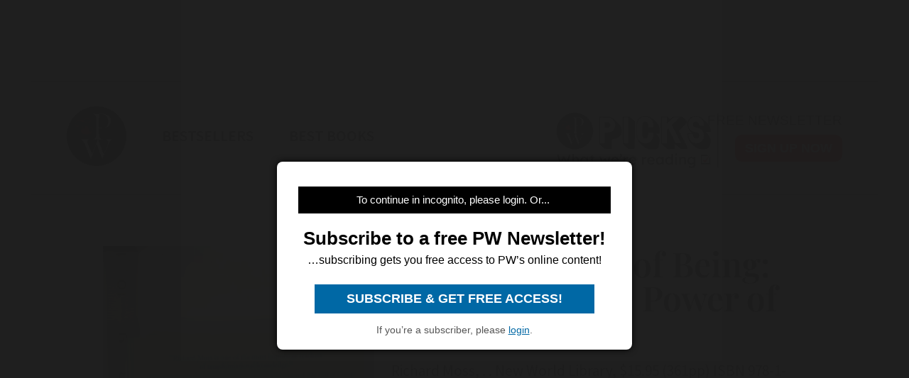

--- FILE ---
content_type: text/html; charset=utf-8
request_url: https://www.google.com/recaptcha/api2/aframe
body_size: 268
content:
<!DOCTYPE HTML><html><head><meta http-equiv="content-type" content="text/html; charset=UTF-8"></head><body><script nonce="fCqckcBmtq9f_JG_bUzFHQ">/** Anti-fraud and anti-abuse applications only. See google.com/recaptcha */ try{var clients={'sodar':'https://pagead2.googlesyndication.com/pagead/sodar?'};window.addEventListener("message",function(a){try{if(a.source===window.parent){var b=JSON.parse(a.data);var c=clients[b['id']];if(c){var d=document.createElement('img');d.src=c+b['params']+'&rc='+(localStorage.getItem("rc::a")?sessionStorage.getItem("rc::b"):"");window.document.body.appendChild(d);sessionStorage.setItem("rc::e",parseInt(sessionStorage.getItem("rc::e")||0)+1);localStorage.setItem("rc::h",'1768966673025');}}}catch(b){}});window.parent.postMessage("_grecaptcha_ready", "*");}catch(b){}</script></body></html>

--- FILE ---
content_type: application/javascript; charset=utf-8
request_url: https://fundingchoicesmessages.google.com/f/AGSKWxXN6ZA1ANS7-LK9LQSQfNPvVE-A6Tmhh6V-07WvYeEQ96V6XWZhPOfLUs_WRkp5zO7hPU9X4JYfM1YrP3m-2thJ9zX8yZnLUb3uGWCHRvOVZ2WVk9dSD8Tg3Tq6DO0psOVgm9R7V06oxQ8Dtc8ln-Xk-mFAXsLxsPcHIEWWtAcccerONmRuHbPivvk_/_/iframe-mgid-/ad-feedback./ad_container__468x060_/adframe.
body_size: -1290
content:
window['66b0acd0-d442-4f8e-a185-5960c89c2401'] = true;